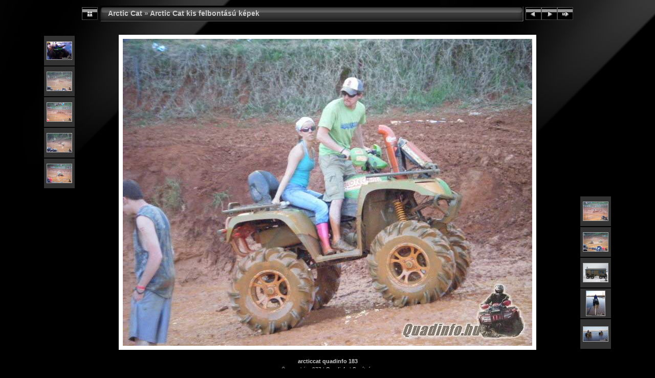

--- FILE ---
content_type: text/html
request_url: http://arcticcat.quadinfo.hu/Arctic_Cat_kicsi/slides/arcticcat_quadinfo_183.html
body_size: 2778
content:
<!DOCTYPE html PUBLIC "-//W3C//DTD XHTML 1.0 Transitional//EN" "http://www.w3.org/TR/xhtml1/DTD/xhtml1-transitional.dtd">
<html xmlns="http://www.w3.org/1999/xhtml" lang="hu" xml:lang="hu">
<head>
<!-- saved from url=(0013)about:internet -->
<meta http-equiv="Content-Type" content="text/html;charset=windows-1252" />
<meta name="Keywords" content="photo,album,gallery,Arctic Cat kis felbontású képek,arcticcat_quadinfo_183" />

<meta http-equiv="Page-Enter" content="blendTrans(Duration=0.5)" />
<meta http-equiv="Page-Exit" content="blendTrans(Duration=0.5)" />
<title>Arctic Cat/Arctic Cat kis felbontású képek/arcticcat_quadinfo_183</title>
<script type="text/javascript" src="../../res/embedmovie.js"></script>

<script type="text/javascript">
/* <![CDATA[ */

function keypress(e) {
	if(!e) var e=window.event;
	if(e.keyCode) keyCode=e.keyCode; 
	else if(e.which) keyCode=e.which;
	switch(keyCode) {
		case 8: window.location="../index.html"; return false; break;
		case 63235: case 39: window.location="arcticcat_quadinfo_184.html"; return false; break;
		case 63234: case 37: window.location="arcticcat_quadinfo_182.html"; return false; break;
		case 63273: case 36: window.location="arcticcat_quadinfo_001.html"; return false; break;
		case 63275: case 35: window.location="arcticcat_quadinfo_377.html"; return false; break;
		case 32: show_down(); setTimeout('show_out()', 200); return false; break;
	}
	return true;
}
function keypresslistener() {
  if(document.all) { document.onkeydown = keypress; }
  else if(document.layers || document.getElementById) { document.onkeypress = keypress; }
}
idx0 = new Image(31,31); idx0.src = "../../res/idx.gif";
idx1 = new Image(31,31); idx1.src = "../../res/idx1.gif";
next0 = new Image(31,31);next0.src = "../../res/next.gif";
next1 = new Image(31,31);next1.src = "../../res/next1.gif";
prev0 = new Image(31,31);prev0.src = "../../res/prev.gif";
prev1 = new Image(31,31);prev1.src = "../../res/prev1.gif";

show0 = new Image(31,31);show0.src = "../../res/show.gif";
show1 = new Image(31,31);show1.src = "../../res/show1.gif";
stop0 = new Image(31,31);stop0.src = "../../res/stop.gif";
stop1 = new Image(31,31);stop1.src = "../../res/stop1.gif";

var show_param = -1;
if (window.location.search.length > 1) {
	var parms = window.location.search.substring(1,location.search.length).split("&");
	for (var i = 0; i < parms.length; i++) {		
		if(parms[i].substring(0, parms[i].indexOf("=")) == "show_param") 
			delay = show_param = parms[i].substring(parms[i].indexOf("=") + 1, parms[i].length);
	}
}
var show_delay = show_param;
function show_timer() {
	if (show_delay >= 0) {
		show_delay--;
		if (show_delay < 0 && show_param > 0) {
			window.location="arcticcat_quadinfo_184.html?show_param=" + show_param;
		}
		else if(show_param > 0) 
			window.status='Time left: '+(show_delay + 1)+' s';
	}
	setTimeout('show_timer()', 1000);	
}
function show_over() {
	document.getElementById("show").src = (show_param >= 0)? stop1.src : show1.src;
	window.status = 'Vetítés indítás/megállítás - Sebesség módosítása duplakattintással';
}
function show_out() {
	document.getElementById("show").src = (show_param >= 0)? stop0.src : show0.src;
}
function show_down() {
	el = document.getElementById("show");
	if (show_param >= 0) { 
		show_param = -1; 
		el.src = stop1.src; 
		window.status=''; 
	} 
	else { 
		show_param = 3; 
		el.src = show1.src; 
	} 
	show_delay = show_param; 
}
function change_delay() {
	delay = prompt('Késleltetés', (show_param < 0)? 3 : show_param);
	show_param = show_delay = delay; 
	document.getElementById("show").src = show1.src;
}




/* ]]> */
</script>



<link rel="stylesheet" type="text/css" href="../../res/styles.css" />

<style type="text/css">
body { background-image: url(../../res/bg.gif); background-repeat: repeat-x; }
</style>
</head>

<body id="body" onload="show_timer(); show_out(); keypresslistener();">
<div style="width:99%; margin-left:auto; margin-right:auto; margin-bottom: 10px; text-align:center;">
<table style="height:54px;" align="center" cellspacing="0" cellpadding="0" border="0">
<tr><td>
<!-- Header of slide pages -->
<table style="width:960px;" align="center" cellspacing="0" cellpadding="0" border="0">
<tr>
<td style="width:31px;">
  <a href="../index.html"><img style="border:0;" src="../../res/idx.gif" onmouseover="this.src=idx1.src" onmouseout="this.src=idx0.src" width="31" height="31" title=" Index oldal " alt="Up" id="idx" /></a></td>
<td style="width:20px;">
  <img style="border:0;" src="../../res/hdr_left.gif" width="20" height="31" alt="" /></td>
<td style="text-align:left; background:transparent url(../../res/hdr_mid.gif); background-repeat: repeat-x; white-space:nowrap;" class="title"> <a href="../../index.html">Arctic Cat</a> &raquo; <a href="../index.html">Arctic Cat kis felbontású képek</a> </td>
<td style="width:20px;">
  <img style="border:0;" src="../../res/hdr_right.gif" width="20" height="31" alt="" /></td>
<td style="width:31px;">
  <a href="arcticcat_quadinfo_182.html"><img style="border:0;" src="../../res/prev.gif" onmouseover="this.src=prev1.src" onmouseout="this.src=prev0.src" width="31" height="31" title=" El?z? kép " alt="Prev" id="prev" /></a></td>
<td style="width:31px;">
  <a href="arcticcat_quadinfo_184.html"><img style="border:0;" src="../../res/next.gif" onmouseover="this.src=next1.src" onmouseout="this.src=next0.src" width="31" height="31" title=" Következ? kép " alt="Next" id="next" /></a></td>

<td style="width:31px;">
  <a href="javascript:void(0)"><img style="border:0;" src="../../res/show.gif" onmouseover="show_over();" onmouseout="show_out();" onmousedown="show_down();" ondblclick="change_delay();" width="31" height="31" title=" Vetítés indítás/megállítás - Sebesség módosítása duplakattintással " alt="Slideshow" id="show" /></a></td>
</tr></table>
</td></tr></table>
<br />


<map name="imagemap" style="text-decoration:none; border:0;" id="imap"><area coords="0,0,266,600" href="arcticcat_quadinfo_182.html" alt=" El?z? kép " title=" El?z? kép " /><area coords="533,0,800,600" href="arcticcat_quadinfo_184.html" alt=" Következ? kép " title=" Következ? kép " /><area coords="266,0,533,600" href="../index.html" alt=" Index oldal " title=" Index oldal " /></map>
<table align="center" border="0" cellspacing="0" cellpadding="0"><tr>
<td style="vertical-align:top;"><table style="width:64px;"><tr><td style="text-align:center; padding:4px; height:50px; border:0px;" class="thumb"><a href="arcticcat_quadinfo_178.html"><img src="../thumbs/arcticcat_quadinfo_178.jpg" title=" arcticcat_quadinfo_178 " alt="arcticcat_quadinfo_178" width="48" height="34" class="mthumb" /></a></td></tr><tr><td style="text-align:center; padding:4px; height:50px; border:0px;" class="thumb"><a href="arcticcat_quadinfo_179.html"><img src="../thumbs/arcticcat_quadinfo_179.jpg" title=" arcticcat_quadinfo_179 " alt="arcticcat_quadinfo_179" width="48" height="36" class="mthumb" /></a></td></tr><tr><td style="text-align:center; padding:4px; height:50px; border:0px;" class="thumb"><a href="arcticcat_quadinfo_180.html"><img src="../thumbs/arcticcat_quadinfo_180.jpg" title=" arcticcat_quadinfo_180 " alt="arcticcat_quadinfo_180" width="48" height="36" class="mthumb" /></a></td></tr><tr><td style="text-align:center; padding:4px; height:50px; border:0px;" class="thumb"><a href="arcticcat_quadinfo_181.html"><img src="../thumbs/arcticcat_quadinfo_181.jpg" title=" arcticcat_quadinfo_181 " alt="arcticcat_quadinfo_181" width="48" height="36" class="mthumb" /></a></td></tr><tr><td style="text-align:center; padding:4px; height:50px; border:0px;" class="thumb"><a href="arcticcat_quadinfo_182.html"><img src="../thumbs/arcticcat_quadinfo_182.jpg" title=" arcticcat_quadinfo_182 " alt="arcticcat_quadinfo_182" width="48" height="36" class="mthumb" /></a></td></tr></table></td><td style="width:12px">&nbsp;</td>
<td style="text-align:center; width:960px;">
<img id="slide" src="../arcticcat_quadinfo_183.jpg" class="slideImage" width="800" height="600" alt="arcticcat_quadinfo_183.jpg" title=" Lekicsinyített kép [arcticcat_quadinfo_183.jpg - 86kB] " usemap="#imagemap" /></td>
<td style="width:12px">&nbsp;</td><td style="vertical-align:bottom"><table style="width:64px;"><tr><td style="text-align:center; padding:4px; height:50px; border:0px;" class="thumb"><a href="arcticcat_quadinfo_184.html"><img src="../thumbs/arcticcat_quadinfo_184.jpg" title=" arcticcat_quadinfo_184 " alt="arcticcat_quadinfo_184" width="48" height="36" class="mthumb" /></a></td></tr><tr><td style="text-align:center; padding:4px; height:50px; border:0px;" class="thumb"><a href="arcticcat_quadinfo_185.html"><img src="../thumbs/arcticcat_quadinfo_185.jpg" title=" arcticcat_quadinfo_185 " alt="arcticcat_quadinfo_185" width="48" height="36" class="mthumb" /></a></td></tr><tr><td style="text-align:center; padding:4px; height:50px; border:0px;" class="thumb"><a href="arcticcat_quadinfo_186.html"><img src="../thumbs/arcticcat_quadinfo_186.jpg" title=" arcticcat_quadinfo_186 " alt="arcticcat_quadinfo_186" width="48" height="36" class="mthumb" /></a></td></tr><tr><td style="text-align:center; padding:4px; height:50px; border:0px;" class="thumb"><a href="arcticcat_quadinfo_187.html"><img src="../thumbs/arcticcat_quadinfo_187.jpg" title=" arcticcat_quadinfo_187 " alt="arcticcat_quadinfo_187" width="36" height="48" class="mthumb" /></a></td></tr><tr><td style="text-align:center; padding:4px; height:50px; border:0px;" class="thumb"><a href="arcticcat_quadinfo_188.html"><img src="../thumbs/arcticcat_quadinfo_188.jpg" title=" arcticcat_quadinfo_188 " alt="arcticcat_quadinfo_188" width="48" height="28" class="mthumb" /></a></td></tr></table></td></tr></table>
<br /> <!-- Comment and image data at BOTTOM -->
<table align="center" style="width:960px;" class="infotable" cellspacing="0" cellpadding="2">
<tr>
  
  <td style="text-align:center;" class="smalltxt"><span class="comment">arcticcat quadinfo 183</span></td>
  
  
</tr>
  
  
  
  
  
  
  <tr><td style="text-align:center;" class="xsmalltxt">Összes kép: <strong>377</strong> | <a href="http://www.quadinfo.hu" target="_top">Quadinfo</a> | <a href="javascript:void(0)" onclick="window.open('../../help.html','Segítség','toolbar=no,location=no,directories=no,status=no,menubar=no,scrollbars=yes,copyhistory=no,resizable=yes,width=560,height=560')">Segítség</a></td></tr>
</table>


</div>

<script language="javascript" type="text/javascript">
next_image=new Image(); next_image.src="../arcticcat_quadinfo_184.jpg";
</script>
<script language="javascript" type="text/javascript">
previous_image=new Image(); previous_image.src="../arcticcat_quadinfo_182.jpg";
</script>
</body>
</html>

--- FILE ---
content_type: text/css
request_url: http://arcticcat.quadinfo.hu/res/styles.css
body_size: 484
content:
body {
	font-family: Verdana, Arial, sans-serif;
	font-size: 12px;
	color: #999999;
	background-color: #000000;
	margin: 0px;
	padding: 0px;
}

a:link {
	text-decoration: none;
 	color: #eeeeee;
}

a:visited {
	text-decoration: none;
	color: #eeeeee;
}

a:hover {
	text-decoration: none;
	color: #6666ff;
}

.current {
	font-weight: bold;
 	color: #ffffff;
	background-color: #666666;
}

.cthumb {
	background-color: #666666;
	border: 1px solid #aaaaaa;
}

.thumb {
	background-color: #333333;
	border: 1px solid #888888;
}

.image { border: 1px solid #aaaaaa;}
a:link .image {  border-color: #aaaaaa;}
a:visited .image {  border-color: #aaaaaa;}
a:hover .image { border-color: #ffffff;}

.mthumb { border: 1px solid #aaaaaa;}
a:link .mthumb {  border-color: #aaaaaa;}
a:visited .mthumb {  border-color: #aaaaaa;}
a:hover .mthumb { border-color: #ffffff;}

.slideImage { border-width: 8px; border: 8px solid; border-color: #ffffff;}
a:link .slideImage { border-color: #ffffff;}
a:visited .slideImage { border-color: #ffffff;}

.title {
	font-size: 120%;
	font-weight: bold;
	color: #aaaaaa;
}

.title a:link {
	text-decoration: none;
	color: #cccccc;
}

.title a:visited {
	text-decoration: none;
	color: #cccccc;
}

.title a:hover {
	text-decoration: none;
	color: #ffffff;
}

.infotable {
	border: 0px;
	border-collapse: collapse;
}

.infotable td {
	border: 0px;
}

.infotable table {
	border-collapse: separate;
}

.infotable table td {
	border: 0px;
}

.dirname {
	font-size: 100%;
	font-weight: bold;
	color: #AAAAAA;
}

.comment {
	color: #CCCCCC;
	font-weight: bold;
	font-size: 100%;
}

.smalltxt {
	color: #AAAAAA;
	font-size: 90%;
}

.xsmalltxt {
	color: #AAAAAA;
	font-size: 80%;
}

.newlabel {
	font-size: 70%;
	font-weight: bold;
	color: #FFFFFF;
	background-color: #AA0000;
}